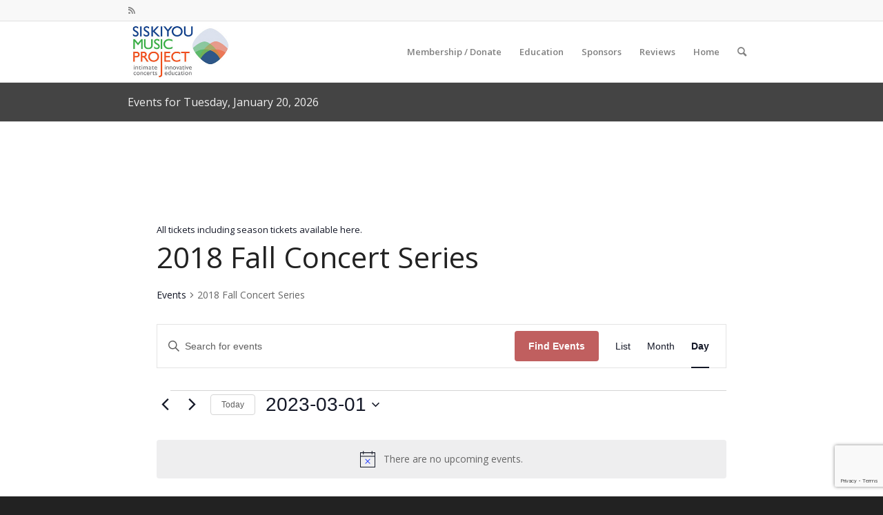

--- FILE ---
content_type: text/html; charset=utf-8
request_url: https://www.google.com/recaptcha/api2/anchor?ar=1&k=6Led7IwUAAAAADoWyqawGHH_xkz40a1sPsx40Qzv&co=aHR0cHM6Ly93d3cuc2lza2l5b3VtdXNpY3Byb2plY3QuY29tOjQ0Mw..&hl=en&v=PoyoqOPhxBO7pBk68S4YbpHZ&size=invisible&anchor-ms=20000&execute-ms=30000&cb=vkpy3820nyu1
body_size: 48701
content:
<!DOCTYPE HTML><html dir="ltr" lang="en"><head><meta http-equiv="Content-Type" content="text/html; charset=UTF-8">
<meta http-equiv="X-UA-Compatible" content="IE=edge">
<title>reCAPTCHA</title>
<style type="text/css">
/* cyrillic-ext */
@font-face {
  font-family: 'Roboto';
  font-style: normal;
  font-weight: 400;
  font-stretch: 100%;
  src: url(//fonts.gstatic.com/s/roboto/v48/KFO7CnqEu92Fr1ME7kSn66aGLdTylUAMa3GUBHMdazTgWw.woff2) format('woff2');
  unicode-range: U+0460-052F, U+1C80-1C8A, U+20B4, U+2DE0-2DFF, U+A640-A69F, U+FE2E-FE2F;
}
/* cyrillic */
@font-face {
  font-family: 'Roboto';
  font-style: normal;
  font-weight: 400;
  font-stretch: 100%;
  src: url(//fonts.gstatic.com/s/roboto/v48/KFO7CnqEu92Fr1ME7kSn66aGLdTylUAMa3iUBHMdazTgWw.woff2) format('woff2');
  unicode-range: U+0301, U+0400-045F, U+0490-0491, U+04B0-04B1, U+2116;
}
/* greek-ext */
@font-face {
  font-family: 'Roboto';
  font-style: normal;
  font-weight: 400;
  font-stretch: 100%;
  src: url(//fonts.gstatic.com/s/roboto/v48/KFO7CnqEu92Fr1ME7kSn66aGLdTylUAMa3CUBHMdazTgWw.woff2) format('woff2');
  unicode-range: U+1F00-1FFF;
}
/* greek */
@font-face {
  font-family: 'Roboto';
  font-style: normal;
  font-weight: 400;
  font-stretch: 100%;
  src: url(//fonts.gstatic.com/s/roboto/v48/KFO7CnqEu92Fr1ME7kSn66aGLdTylUAMa3-UBHMdazTgWw.woff2) format('woff2');
  unicode-range: U+0370-0377, U+037A-037F, U+0384-038A, U+038C, U+038E-03A1, U+03A3-03FF;
}
/* math */
@font-face {
  font-family: 'Roboto';
  font-style: normal;
  font-weight: 400;
  font-stretch: 100%;
  src: url(//fonts.gstatic.com/s/roboto/v48/KFO7CnqEu92Fr1ME7kSn66aGLdTylUAMawCUBHMdazTgWw.woff2) format('woff2');
  unicode-range: U+0302-0303, U+0305, U+0307-0308, U+0310, U+0312, U+0315, U+031A, U+0326-0327, U+032C, U+032F-0330, U+0332-0333, U+0338, U+033A, U+0346, U+034D, U+0391-03A1, U+03A3-03A9, U+03B1-03C9, U+03D1, U+03D5-03D6, U+03F0-03F1, U+03F4-03F5, U+2016-2017, U+2034-2038, U+203C, U+2040, U+2043, U+2047, U+2050, U+2057, U+205F, U+2070-2071, U+2074-208E, U+2090-209C, U+20D0-20DC, U+20E1, U+20E5-20EF, U+2100-2112, U+2114-2115, U+2117-2121, U+2123-214F, U+2190, U+2192, U+2194-21AE, U+21B0-21E5, U+21F1-21F2, U+21F4-2211, U+2213-2214, U+2216-22FF, U+2308-230B, U+2310, U+2319, U+231C-2321, U+2336-237A, U+237C, U+2395, U+239B-23B7, U+23D0, U+23DC-23E1, U+2474-2475, U+25AF, U+25B3, U+25B7, U+25BD, U+25C1, U+25CA, U+25CC, U+25FB, U+266D-266F, U+27C0-27FF, U+2900-2AFF, U+2B0E-2B11, U+2B30-2B4C, U+2BFE, U+3030, U+FF5B, U+FF5D, U+1D400-1D7FF, U+1EE00-1EEFF;
}
/* symbols */
@font-face {
  font-family: 'Roboto';
  font-style: normal;
  font-weight: 400;
  font-stretch: 100%;
  src: url(//fonts.gstatic.com/s/roboto/v48/KFO7CnqEu92Fr1ME7kSn66aGLdTylUAMaxKUBHMdazTgWw.woff2) format('woff2');
  unicode-range: U+0001-000C, U+000E-001F, U+007F-009F, U+20DD-20E0, U+20E2-20E4, U+2150-218F, U+2190, U+2192, U+2194-2199, U+21AF, U+21E6-21F0, U+21F3, U+2218-2219, U+2299, U+22C4-22C6, U+2300-243F, U+2440-244A, U+2460-24FF, U+25A0-27BF, U+2800-28FF, U+2921-2922, U+2981, U+29BF, U+29EB, U+2B00-2BFF, U+4DC0-4DFF, U+FFF9-FFFB, U+10140-1018E, U+10190-1019C, U+101A0, U+101D0-101FD, U+102E0-102FB, U+10E60-10E7E, U+1D2C0-1D2D3, U+1D2E0-1D37F, U+1F000-1F0FF, U+1F100-1F1AD, U+1F1E6-1F1FF, U+1F30D-1F30F, U+1F315, U+1F31C, U+1F31E, U+1F320-1F32C, U+1F336, U+1F378, U+1F37D, U+1F382, U+1F393-1F39F, U+1F3A7-1F3A8, U+1F3AC-1F3AF, U+1F3C2, U+1F3C4-1F3C6, U+1F3CA-1F3CE, U+1F3D4-1F3E0, U+1F3ED, U+1F3F1-1F3F3, U+1F3F5-1F3F7, U+1F408, U+1F415, U+1F41F, U+1F426, U+1F43F, U+1F441-1F442, U+1F444, U+1F446-1F449, U+1F44C-1F44E, U+1F453, U+1F46A, U+1F47D, U+1F4A3, U+1F4B0, U+1F4B3, U+1F4B9, U+1F4BB, U+1F4BF, U+1F4C8-1F4CB, U+1F4D6, U+1F4DA, U+1F4DF, U+1F4E3-1F4E6, U+1F4EA-1F4ED, U+1F4F7, U+1F4F9-1F4FB, U+1F4FD-1F4FE, U+1F503, U+1F507-1F50B, U+1F50D, U+1F512-1F513, U+1F53E-1F54A, U+1F54F-1F5FA, U+1F610, U+1F650-1F67F, U+1F687, U+1F68D, U+1F691, U+1F694, U+1F698, U+1F6AD, U+1F6B2, U+1F6B9-1F6BA, U+1F6BC, U+1F6C6-1F6CF, U+1F6D3-1F6D7, U+1F6E0-1F6EA, U+1F6F0-1F6F3, U+1F6F7-1F6FC, U+1F700-1F7FF, U+1F800-1F80B, U+1F810-1F847, U+1F850-1F859, U+1F860-1F887, U+1F890-1F8AD, U+1F8B0-1F8BB, U+1F8C0-1F8C1, U+1F900-1F90B, U+1F93B, U+1F946, U+1F984, U+1F996, U+1F9E9, U+1FA00-1FA6F, U+1FA70-1FA7C, U+1FA80-1FA89, U+1FA8F-1FAC6, U+1FACE-1FADC, U+1FADF-1FAE9, U+1FAF0-1FAF8, U+1FB00-1FBFF;
}
/* vietnamese */
@font-face {
  font-family: 'Roboto';
  font-style: normal;
  font-weight: 400;
  font-stretch: 100%;
  src: url(//fonts.gstatic.com/s/roboto/v48/KFO7CnqEu92Fr1ME7kSn66aGLdTylUAMa3OUBHMdazTgWw.woff2) format('woff2');
  unicode-range: U+0102-0103, U+0110-0111, U+0128-0129, U+0168-0169, U+01A0-01A1, U+01AF-01B0, U+0300-0301, U+0303-0304, U+0308-0309, U+0323, U+0329, U+1EA0-1EF9, U+20AB;
}
/* latin-ext */
@font-face {
  font-family: 'Roboto';
  font-style: normal;
  font-weight: 400;
  font-stretch: 100%;
  src: url(//fonts.gstatic.com/s/roboto/v48/KFO7CnqEu92Fr1ME7kSn66aGLdTylUAMa3KUBHMdazTgWw.woff2) format('woff2');
  unicode-range: U+0100-02BA, U+02BD-02C5, U+02C7-02CC, U+02CE-02D7, U+02DD-02FF, U+0304, U+0308, U+0329, U+1D00-1DBF, U+1E00-1E9F, U+1EF2-1EFF, U+2020, U+20A0-20AB, U+20AD-20C0, U+2113, U+2C60-2C7F, U+A720-A7FF;
}
/* latin */
@font-face {
  font-family: 'Roboto';
  font-style: normal;
  font-weight: 400;
  font-stretch: 100%;
  src: url(//fonts.gstatic.com/s/roboto/v48/KFO7CnqEu92Fr1ME7kSn66aGLdTylUAMa3yUBHMdazQ.woff2) format('woff2');
  unicode-range: U+0000-00FF, U+0131, U+0152-0153, U+02BB-02BC, U+02C6, U+02DA, U+02DC, U+0304, U+0308, U+0329, U+2000-206F, U+20AC, U+2122, U+2191, U+2193, U+2212, U+2215, U+FEFF, U+FFFD;
}
/* cyrillic-ext */
@font-face {
  font-family: 'Roboto';
  font-style: normal;
  font-weight: 500;
  font-stretch: 100%;
  src: url(//fonts.gstatic.com/s/roboto/v48/KFO7CnqEu92Fr1ME7kSn66aGLdTylUAMa3GUBHMdazTgWw.woff2) format('woff2');
  unicode-range: U+0460-052F, U+1C80-1C8A, U+20B4, U+2DE0-2DFF, U+A640-A69F, U+FE2E-FE2F;
}
/* cyrillic */
@font-face {
  font-family: 'Roboto';
  font-style: normal;
  font-weight: 500;
  font-stretch: 100%;
  src: url(//fonts.gstatic.com/s/roboto/v48/KFO7CnqEu92Fr1ME7kSn66aGLdTylUAMa3iUBHMdazTgWw.woff2) format('woff2');
  unicode-range: U+0301, U+0400-045F, U+0490-0491, U+04B0-04B1, U+2116;
}
/* greek-ext */
@font-face {
  font-family: 'Roboto';
  font-style: normal;
  font-weight: 500;
  font-stretch: 100%;
  src: url(//fonts.gstatic.com/s/roboto/v48/KFO7CnqEu92Fr1ME7kSn66aGLdTylUAMa3CUBHMdazTgWw.woff2) format('woff2');
  unicode-range: U+1F00-1FFF;
}
/* greek */
@font-face {
  font-family: 'Roboto';
  font-style: normal;
  font-weight: 500;
  font-stretch: 100%;
  src: url(//fonts.gstatic.com/s/roboto/v48/KFO7CnqEu92Fr1ME7kSn66aGLdTylUAMa3-UBHMdazTgWw.woff2) format('woff2');
  unicode-range: U+0370-0377, U+037A-037F, U+0384-038A, U+038C, U+038E-03A1, U+03A3-03FF;
}
/* math */
@font-face {
  font-family: 'Roboto';
  font-style: normal;
  font-weight: 500;
  font-stretch: 100%;
  src: url(//fonts.gstatic.com/s/roboto/v48/KFO7CnqEu92Fr1ME7kSn66aGLdTylUAMawCUBHMdazTgWw.woff2) format('woff2');
  unicode-range: U+0302-0303, U+0305, U+0307-0308, U+0310, U+0312, U+0315, U+031A, U+0326-0327, U+032C, U+032F-0330, U+0332-0333, U+0338, U+033A, U+0346, U+034D, U+0391-03A1, U+03A3-03A9, U+03B1-03C9, U+03D1, U+03D5-03D6, U+03F0-03F1, U+03F4-03F5, U+2016-2017, U+2034-2038, U+203C, U+2040, U+2043, U+2047, U+2050, U+2057, U+205F, U+2070-2071, U+2074-208E, U+2090-209C, U+20D0-20DC, U+20E1, U+20E5-20EF, U+2100-2112, U+2114-2115, U+2117-2121, U+2123-214F, U+2190, U+2192, U+2194-21AE, U+21B0-21E5, U+21F1-21F2, U+21F4-2211, U+2213-2214, U+2216-22FF, U+2308-230B, U+2310, U+2319, U+231C-2321, U+2336-237A, U+237C, U+2395, U+239B-23B7, U+23D0, U+23DC-23E1, U+2474-2475, U+25AF, U+25B3, U+25B7, U+25BD, U+25C1, U+25CA, U+25CC, U+25FB, U+266D-266F, U+27C0-27FF, U+2900-2AFF, U+2B0E-2B11, U+2B30-2B4C, U+2BFE, U+3030, U+FF5B, U+FF5D, U+1D400-1D7FF, U+1EE00-1EEFF;
}
/* symbols */
@font-face {
  font-family: 'Roboto';
  font-style: normal;
  font-weight: 500;
  font-stretch: 100%;
  src: url(//fonts.gstatic.com/s/roboto/v48/KFO7CnqEu92Fr1ME7kSn66aGLdTylUAMaxKUBHMdazTgWw.woff2) format('woff2');
  unicode-range: U+0001-000C, U+000E-001F, U+007F-009F, U+20DD-20E0, U+20E2-20E4, U+2150-218F, U+2190, U+2192, U+2194-2199, U+21AF, U+21E6-21F0, U+21F3, U+2218-2219, U+2299, U+22C4-22C6, U+2300-243F, U+2440-244A, U+2460-24FF, U+25A0-27BF, U+2800-28FF, U+2921-2922, U+2981, U+29BF, U+29EB, U+2B00-2BFF, U+4DC0-4DFF, U+FFF9-FFFB, U+10140-1018E, U+10190-1019C, U+101A0, U+101D0-101FD, U+102E0-102FB, U+10E60-10E7E, U+1D2C0-1D2D3, U+1D2E0-1D37F, U+1F000-1F0FF, U+1F100-1F1AD, U+1F1E6-1F1FF, U+1F30D-1F30F, U+1F315, U+1F31C, U+1F31E, U+1F320-1F32C, U+1F336, U+1F378, U+1F37D, U+1F382, U+1F393-1F39F, U+1F3A7-1F3A8, U+1F3AC-1F3AF, U+1F3C2, U+1F3C4-1F3C6, U+1F3CA-1F3CE, U+1F3D4-1F3E0, U+1F3ED, U+1F3F1-1F3F3, U+1F3F5-1F3F7, U+1F408, U+1F415, U+1F41F, U+1F426, U+1F43F, U+1F441-1F442, U+1F444, U+1F446-1F449, U+1F44C-1F44E, U+1F453, U+1F46A, U+1F47D, U+1F4A3, U+1F4B0, U+1F4B3, U+1F4B9, U+1F4BB, U+1F4BF, U+1F4C8-1F4CB, U+1F4D6, U+1F4DA, U+1F4DF, U+1F4E3-1F4E6, U+1F4EA-1F4ED, U+1F4F7, U+1F4F9-1F4FB, U+1F4FD-1F4FE, U+1F503, U+1F507-1F50B, U+1F50D, U+1F512-1F513, U+1F53E-1F54A, U+1F54F-1F5FA, U+1F610, U+1F650-1F67F, U+1F687, U+1F68D, U+1F691, U+1F694, U+1F698, U+1F6AD, U+1F6B2, U+1F6B9-1F6BA, U+1F6BC, U+1F6C6-1F6CF, U+1F6D3-1F6D7, U+1F6E0-1F6EA, U+1F6F0-1F6F3, U+1F6F7-1F6FC, U+1F700-1F7FF, U+1F800-1F80B, U+1F810-1F847, U+1F850-1F859, U+1F860-1F887, U+1F890-1F8AD, U+1F8B0-1F8BB, U+1F8C0-1F8C1, U+1F900-1F90B, U+1F93B, U+1F946, U+1F984, U+1F996, U+1F9E9, U+1FA00-1FA6F, U+1FA70-1FA7C, U+1FA80-1FA89, U+1FA8F-1FAC6, U+1FACE-1FADC, U+1FADF-1FAE9, U+1FAF0-1FAF8, U+1FB00-1FBFF;
}
/* vietnamese */
@font-face {
  font-family: 'Roboto';
  font-style: normal;
  font-weight: 500;
  font-stretch: 100%;
  src: url(//fonts.gstatic.com/s/roboto/v48/KFO7CnqEu92Fr1ME7kSn66aGLdTylUAMa3OUBHMdazTgWw.woff2) format('woff2');
  unicode-range: U+0102-0103, U+0110-0111, U+0128-0129, U+0168-0169, U+01A0-01A1, U+01AF-01B0, U+0300-0301, U+0303-0304, U+0308-0309, U+0323, U+0329, U+1EA0-1EF9, U+20AB;
}
/* latin-ext */
@font-face {
  font-family: 'Roboto';
  font-style: normal;
  font-weight: 500;
  font-stretch: 100%;
  src: url(//fonts.gstatic.com/s/roboto/v48/KFO7CnqEu92Fr1ME7kSn66aGLdTylUAMa3KUBHMdazTgWw.woff2) format('woff2');
  unicode-range: U+0100-02BA, U+02BD-02C5, U+02C7-02CC, U+02CE-02D7, U+02DD-02FF, U+0304, U+0308, U+0329, U+1D00-1DBF, U+1E00-1E9F, U+1EF2-1EFF, U+2020, U+20A0-20AB, U+20AD-20C0, U+2113, U+2C60-2C7F, U+A720-A7FF;
}
/* latin */
@font-face {
  font-family: 'Roboto';
  font-style: normal;
  font-weight: 500;
  font-stretch: 100%;
  src: url(//fonts.gstatic.com/s/roboto/v48/KFO7CnqEu92Fr1ME7kSn66aGLdTylUAMa3yUBHMdazQ.woff2) format('woff2');
  unicode-range: U+0000-00FF, U+0131, U+0152-0153, U+02BB-02BC, U+02C6, U+02DA, U+02DC, U+0304, U+0308, U+0329, U+2000-206F, U+20AC, U+2122, U+2191, U+2193, U+2212, U+2215, U+FEFF, U+FFFD;
}
/* cyrillic-ext */
@font-face {
  font-family: 'Roboto';
  font-style: normal;
  font-weight: 900;
  font-stretch: 100%;
  src: url(//fonts.gstatic.com/s/roboto/v48/KFO7CnqEu92Fr1ME7kSn66aGLdTylUAMa3GUBHMdazTgWw.woff2) format('woff2');
  unicode-range: U+0460-052F, U+1C80-1C8A, U+20B4, U+2DE0-2DFF, U+A640-A69F, U+FE2E-FE2F;
}
/* cyrillic */
@font-face {
  font-family: 'Roboto';
  font-style: normal;
  font-weight: 900;
  font-stretch: 100%;
  src: url(//fonts.gstatic.com/s/roboto/v48/KFO7CnqEu92Fr1ME7kSn66aGLdTylUAMa3iUBHMdazTgWw.woff2) format('woff2');
  unicode-range: U+0301, U+0400-045F, U+0490-0491, U+04B0-04B1, U+2116;
}
/* greek-ext */
@font-face {
  font-family: 'Roboto';
  font-style: normal;
  font-weight: 900;
  font-stretch: 100%;
  src: url(//fonts.gstatic.com/s/roboto/v48/KFO7CnqEu92Fr1ME7kSn66aGLdTylUAMa3CUBHMdazTgWw.woff2) format('woff2');
  unicode-range: U+1F00-1FFF;
}
/* greek */
@font-face {
  font-family: 'Roboto';
  font-style: normal;
  font-weight: 900;
  font-stretch: 100%;
  src: url(//fonts.gstatic.com/s/roboto/v48/KFO7CnqEu92Fr1ME7kSn66aGLdTylUAMa3-UBHMdazTgWw.woff2) format('woff2');
  unicode-range: U+0370-0377, U+037A-037F, U+0384-038A, U+038C, U+038E-03A1, U+03A3-03FF;
}
/* math */
@font-face {
  font-family: 'Roboto';
  font-style: normal;
  font-weight: 900;
  font-stretch: 100%;
  src: url(//fonts.gstatic.com/s/roboto/v48/KFO7CnqEu92Fr1ME7kSn66aGLdTylUAMawCUBHMdazTgWw.woff2) format('woff2');
  unicode-range: U+0302-0303, U+0305, U+0307-0308, U+0310, U+0312, U+0315, U+031A, U+0326-0327, U+032C, U+032F-0330, U+0332-0333, U+0338, U+033A, U+0346, U+034D, U+0391-03A1, U+03A3-03A9, U+03B1-03C9, U+03D1, U+03D5-03D6, U+03F0-03F1, U+03F4-03F5, U+2016-2017, U+2034-2038, U+203C, U+2040, U+2043, U+2047, U+2050, U+2057, U+205F, U+2070-2071, U+2074-208E, U+2090-209C, U+20D0-20DC, U+20E1, U+20E5-20EF, U+2100-2112, U+2114-2115, U+2117-2121, U+2123-214F, U+2190, U+2192, U+2194-21AE, U+21B0-21E5, U+21F1-21F2, U+21F4-2211, U+2213-2214, U+2216-22FF, U+2308-230B, U+2310, U+2319, U+231C-2321, U+2336-237A, U+237C, U+2395, U+239B-23B7, U+23D0, U+23DC-23E1, U+2474-2475, U+25AF, U+25B3, U+25B7, U+25BD, U+25C1, U+25CA, U+25CC, U+25FB, U+266D-266F, U+27C0-27FF, U+2900-2AFF, U+2B0E-2B11, U+2B30-2B4C, U+2BFE, U+3030, U+FF5B, U+FF5D, U+1D400-1D7FF, U+1EE00-1EEFF;
}
/* symbols */
@font-face {
  font-family: 'Roboto';
  font-style: normal;
  font-weight: 900;
  font-stretch: 100%;
  src: url(//fonts.gstatic.com/s/roboto/v48/KFO7CnqEu92Fr1ME7kSn66aGLdTylUAMaxKUBHMdazTgWw.woff2) format('woff2');
  unicode-range: U+0001-000C, U+000E-001F, U+007F-009F, U+20DD-20E0, U+20E2-20E4, U+2150-218F, U+2190, U+2192, U+2194-2199, U+21AF, U+21E6-21F0, U+21F3, U+2218-2219, U+2299, U+22C4-22C6, U+2300-243F, U+2440-244A, U+2460-24FF, U+25A0-27BF, U+2800-28FF, U+2921-2922, U+2981, U+29BF, U+29EB, U+2B00-2BFF, U+4DC0-4DFF, U+FFF9-FFFB, U+10140-1018E, U+10190-1019C, U+101A0, U+101D0-101FD, U+102E0-102FB, U+10E60-10E7E, U+1D2C0-1D2D3, U+1D2E0-1D37F, U+1F000-1F0FF, U+1F100-1F1AD, U+1F1E6-1F1FF, U+1F30D-1F30F, U+1F315, U+1F31C, U+1F31E, U+1F320-1F32C, U+1F336, U+1F378, U+1F37D, U+1F382, U+1F393-1F39F, U+1F3A7-1F3A8, U+1F3AC-1F3AF, U+1F3C2, U+1F3C4-1F3C6, U+1F3CA-1F3CE, U+1F3D4-1F3E0, U+1F3ED, U+1F3F1-1F3F3, U+1F3F5-1F3F7, U+1F408, U+1F415, U+1F41F, U+1F426, U+1F43F, U+1F441-1F442, U+1F444, U+1F446-1F449, U+1F44C-1F44E, U+1F453, U+1F46A, U+1F47D, U+1F4A3, U+1F4B0, U+1F4B3, U+1F4B9, U+1F4BB, U+1F4BF, U+1F4C8-1F4CB, U+1F4D6, U+1F4DA, U+1F4DF, U+1F4E3-1F4E6, U+1F4EA-1F4ED, U+1F4F7, U+1F4F9-1F4FB, U+1F4FD-1F4FE, U+1F503, U+1F507-1F50B, U+1F50D, U+1F512-1F513, U+1F53E-1F54A, U+1F54F-1F5FA, U+1F610, U+1F650-1F67F, U+1F687, U+1F68D, U+1F691, U+1F694, U+1F698, U+1F6AD, U+1F6B2, U+1F6B9-1F6BA, U+1F6BC, U+1F6C6-1F6CF, U+1F6D3-1F6D7, U+1F6E0-1F6EA, U+1F6F0-1F6F3, U+1F6F7-1F6FC, U+1F700-1F7FF, U+1F800-1F80B, U+1F810-1F847, U+1F850-1F859, U+1F860-1F887, U+1F890-1F8AD, U+1F8B0-1F8BB, U+1F8C0-1F8C1, U+1F900-1F90B, U+1F93B, U+1F946, U+1F984, U+1F996, U+1F9E9, U+1FA00-1FA6F, U+1FA70-1FA7C, U+1FA80-1FA89, U+1FA8F-1FAC6, U+1FACE-1FADC, U+1FADF-1FAE9, U+1FAF0-1FAF8, U+1FB00-1FBFF;
}
/* vietnamese */
@font-face {
  font-family: 'Roboto';
  font-style: normal;
  font-weight: 900;
  font-stretch: 100%;
  src: url(//fonts.gstatic.com/s/roboto/v48/KFO7CnqEu92Fr1ME7kSn66aGLdTylUAMa3OUBHMdazTgWw.woff2) format('woff2');
  unicode-range: U+0102-0103, U+0110-0111, U+0128-0129, U+0168-0169, U+01A0-01A1, U+01AF-01B0, U+0300-0301, U+0303-0304, U+0308-0309, U+0323, U+0329, U+1EA0-1EF9, U+20AB;
}
/* latin-ext */
@font-face {
  font-family: 'Roboto';
  font-style: normal;
  font-weight: 900;
  font-stretch: 100%;
  src: url(//fonts.gstatic.com/s/roboto/v48/KFO7CnqEu92Fr1ME7kSn66aGLdTylUAMa3KUBHMdazTgWw.woff2) format('woff2');
  unicode-range: U+0100-02BA, U+02BD-02C5, U+02C7-02CC, U+02CE-02D7, U+02DD-02FF, U+0304, U+0308, U+0329, U+1D00-1DBF, U+1E00-1E9F, U+1EF2-1EFF, U+2020, U+20A0-20AB, U+20AD-20C0, U+2113, U+2C60-2C7F, U+A720-A7FF;
}
/* latin */
@font-face {
  font-family: 'Roboto';
  font-style: normal;
  font-weight: 900;
  font-stretch: 100%;
  src: url(//fonts.gstatic.com/s/roboto/v48/KFO7CnqEu92Fr1ME7kSn66aGLdTylUAMa3yUBHMdazQ.woff2) format('woff2');
  unicode-range: U+0000-00FF, U+0131, U+0152-0153, U+02BB-02BC, U+02C6, U+02DA, U+02DC, U+0304, U+0308, U+0329, U+2000-206F, U+20AC, U+2122, U+2191, U+2193, U+2212, U+2215, U+FEFF, U+FFFD;
}

</style>
<link rel="stylesheet" type="text/css" href="https://www.gstatic.com/recaptcha/releases/PoyoqOPhxBO7pBk68S4YbpHZ/styles__ltr.css">
<script nonce="rVMSWeIuIPW1mh7lzMdywA" type="text/javascript">window['__recaptcha_api'] = 'https://www.google.com/recaptcha/api2/';</script>
<script type="text/javascript" src="https://www.gstatic.com/recaptcha/releases/PoyoqOPhxBO7pBk68S4YbpHZ/recaptcha__en.js" nonce="rVMSWeIuIPW1mh7lzMdywA">
      
    </script></head>
<body><div id="rc-anchor-alert" class="rc-anchor-alert"></div>
<input type="hidden" id="recaptcha-token" value="[base64]">
<script type="text/javascript" nonce="rVMSWeIuIPW1mh7lzMdywA">
      recaptcha.anchor.Main.init("[\x22ainput\x22,[\x22bgdata\x22,\x22\x22,\[base64]/[base64]/[base64]/[base64]/[base64]/[base64]/KGcoTywyNTMsTy5PKSxVRyhPLEMpKTpnKE8sMjUzLEMpLE8pKSxsKSksTykpfSxieT1mdW5jdGlvbihDLE8sdSxsKXtmb3IobD0odT1SKEMpLDApO08+MDtPLS0pbD1sPDw4fFooQyk7ZyhDLHUsbCl9LFVHPWZ1bmN0aW9uKEMsTyl7Qy5pLmxlbmd0aD4xMDQ/[base64]/[base64]/[base64]/[base64]/[base64]/[base64]/[base64]\\u003d\x22,\[base64]\\u003d\\u003d\x22,\x22w4c9wpYqw6Rnw7IIwq7DssOFw7vCuMOcFsKrw6t1w5fCtgMQb8OzOsKfw6LDpMKbwpfDgsKFXMKjw67CrxFmwqNvwrZpZh/DllzDhBVdeC0Gw7BPJ8O3DsKWw6lGK8KfL8ObRi4Nw77Ck8KFw4fDgG3DmA/[base64]/DgxPCmcOwwrbCvClFPcKNO8OMwpjDg3/CtELCqcKgIEgLw4xiC2PDjsOfSsOtw4LDrVLCtsKFw6w8T2J0w5zCjcOwwp0jw5XDtV/DmCfDvUMpw6bDlsKQw4/[base64]/wp3DksOWUsObwrLCqsKcwq/[base64]/DgMOKwrjCn8K7wrJ0wonDtRwYUHjDiC/Cnk4uV1TDvColwp3CuwIBDcO7D3FxZsKPwrzDmMOew6LDsXsvT8KBIcKoM8OSw6cxIcKjOsKnwqrDr37Ct8OcwrNywofCpRs3FnTCucORwpl0Jmc/w5RYw4k7QsKzw4rCgWo3w5YGPjTDnsK+w7x0w43DgsKXScKbWyZ4BDtwWsO+wp/Ch8KVQQBsw6o1w47DoMOnw6szw7jDiQk+w4HChzvCnUXCkMKIwrkEwozCrcOfwr8Lw7/Dj8OJw43Ds8OqQ8OXA3rDvXEBwp/ClcKTwqA7wpXDr8Oew5EYND/Dp8OYw70iwo1VwqLCiScSw48LwpbDum5RwoJ2GGXClsKyw5UECXomwqzCicKjBhRPM8Kvw701w6duU1F+RsOBwpU3C1o/TRQywpF1ccOnw5J0wrE8w6HCjsKEwpFXYsKHQEDDmsOiw5jDr8Kuw7RLL8OHAMOvw7jCtzdVL8K2w53Dj8KFwrwswqrDiycOZ8O/S3k5I8Oxw7QPMMOLcMOpLkTCkGJcHMKYdhrDnMOwKQHDtMKow43DrMK8IsOAwqPDomzCocO5w7jDoRbDimLCvsO+K8Khw4IPezl8wrI+NUoEw57Cl8K5w5vDkMKLwpDCk8Kfwr16fsOVw67CpcOew7YZYyPDqEhmEGcRwpgsw7BswofCiH3DpksVID7DgMOeD3/CnAXDj8KbOCDCuMKxw4HCnMKgBWlUKWxjf8KOwog6MivCsEpNw6XDrW9tw6M3wrLDlcO8BMOXw6nCusKqHG7Cg8K5McKmwo1Swp7DhcKmPk/Dvk4vw6zDoEwmZcKBS28ww4fCnsKyw6TDpMKeNELCuBEOA8OcIsKqQcOZw5QzLQnDnMKOw5LDrcOMwpzCm8OLw4kYE8K+wq/DnMOtdC3CgsKOWcO/wrFhwpXCnsKWwrBlH8OBX8KrwpIlwqvCrsKIdXbDoMKfw4jDojEvwoUdZ8KSwpt0e1fDoMKLBGRKw4/Ck3ZgwrHDpHTCshHCjDrCnztowo/CvMKAwp3CnsKHwqYEfsOuZcOKYsKfExHDsMK3MCx0wrbDmWhJwqYBZQEvOFAgw4rCjMOJwrjDlcOow7NIw6tIeBECw5t+Sw/DiMKdw7DDvcONw6HDrh7CrR0CwoPDoMOgXMODOlLDgWjCmn/CvcK0GDA1ZjbCiEvDssO2wpxvU3tFwrzDiGcRUAfDskzCnwVUUSDCoMO5WcKtFU1BwqpdSsKtw7NkDWQ8YcK0w4/DocKOVwJ6wr/[base64]/DunweYcKIe8Oiw5Mxw6FBGBJVwrpNw4oeb8OFAMKhwqRYGsOfw5TCjsKbDzFew75bw6XDhj1Zw7/DlcKSPxrDrMKyw5o2FcOjMsKSwqnDs8O8K8Okcg5uwro4BMONVsKJw7jDsCxYwqxQMANBwojDjcKXAMOowrQ+w7bDkcKrwp/[base64]/[base64]/[base64]/[base64]/woMdw47CtEYkw6zDo8OvwonDlsOswpvCmcK3Y8KBFcKxajs/[base64]/DuVHDscKrVsOfScK2fsOcfSjDnERuw5hxQ8ODPDI/YCxpwqDCm8KEOjrDgsKkw4/Di8OOfAY3Bj/[base64]/w4HCr8KswqQgw6FmBsOZw4TCocKkXTrCtjhOwpnDiVFcwqYqUMOpCMKzKRhSwqB0fMK6wqvCusK+LcKlJMKnwrZGT0fCmMK8fMKYGsKEO3gwwqR/w7RjbsODwpzCsMOKwp1/SMK9XS5Bw6Uqw4vClFDDmcKxw7Y8wrXDhsKpDcKFXMKNTQkNw71RD3XDk8KfUxVXw4LCq8OWZ8OdcjrClVjCmyUHUcKgYsOdb8OZVMOdesO+YsKxwq/[base64]/DmwrCg8KAwrbCgCzDnMOHTcKlPSLClTTDi3vDocOVNnRNwo3Du8OWw7VGfiFrwqHDmHPDlsKmURrCssKFw57CoMKew6jChsO6wqpLwq3CjGvChiXChl7DssKmExfDjcO/KcO+UsKjS1Zlw7zDiU3DhFIvw6nCpMODwrELGMKJJx9RA8KDw5o0wrHCk8OXAcKQdBpnw73Cr2PDt1ILJCbDicOdwpNkw7xZwrHCjH/[base64]/[base64]/[base64]/DpcOUw5LDnsKzw5/Cp3wdLn5UG8OxD31tw6ZleMOgw4B6JUc4w53CrzhSFzpywq/DiMOTHcKhw4lEw64swoIewr3Dg3ZRFClzCi1wHEfCicOvAQ8QI07DjE/DlQfDpsO+O0FkJFMzfcKyw5zDmgdiYQVow4zCpcO7J8O5w6USWsOkJAUAOUvCkcKFBCvCjQBEVcOiw5vCucK1DMKqWMOWMy3DrMODwpXDuBLDrHhNZcKkwrnDkcOqw7hhw6xEw5rDkW3Ds2tRLsO6w5rCscKQIkl0csKewrtbwpDCpkXDvcO9TkRNw6I/wrI+TsKDTSErYMOiWMOcw73CnhZTwrNawqjDrGUXwop7w6PDvcKAVMKPw7PDmShjw7JTMDE4w6PDisK6w6/Dp8K4XFjDlz/Cq8KeeiIHMDvDr8K+PcOEewtwNiZtDjnDmsOMAmEpK1VqwoDDmSLDvsKhwopDw5jCk20Wwpw4woZQSVDDtsK8FsOswqbDhcKyLMOhDMK2CjQ7YyVrUzR9wrTDpXHCkXlwHSnDusO+N0nCqMOaak/[base64]/GMOqPjkIw4pOXMKrw4Z1w5HDjFAtw67CusKgwobCscK4MMKAcQczPQkzbCDDp8OBBntOEMKdWkHDqsK8w7DDqC49wrHCjMO4aCIYwr40K8KLX8K5Y2jCvMKRwqo1UGHDvcOJL8KQw7Ynwp3DtCjCuTvDuAlfw6M/woLDk8OUwrBMKDPDuMKGwpDDnjB9w73Dr8KJLcObw5PDpCPCkcOgwpDCp8Omw7/CicOiw6jDj1vCjMOiw7llZz9Ewo7CuMOMw7XDtgs8IDTCpnZnGcKxN8O9w4nDlsKuwrVjwqZPFcOFdCPCtj7DqlnCtcKOO8O1w6d6McOiRMOdwr/CscO8G8OMRcKLw6XCkUU7HsOoMDTClHzCqGHDmEMtw7EQDUjCo8Kjwo/DvsK1A8KNH8K1SsKIZcOkO35Aw6syWEkXw5jCqsOMJzvCssO5OMO3wph1wrMjY8OEwq/[base64]/wpHCu8KHwo/CtcKNw5BQFsOkwqNvT8OKFHBLSGbCjmXCqmLCtMK2wqzCh8Oiw5LDlBodAsO3G1TDtMKCwp4qCXjDiQbDtUHDm8OJwoPDlMOKwq0+DmfDqxPCnEJiPMKawq/DtRvCm2fCrGVKHcOgwoQLKT1Wb8K1wpgLw5vCrsOIw7ljwrjDjj47wqDCoE/Cu8KEwp5tTkPCiQbDmXbCnxXCu8O2woVywrPCjXxLFcK0ch3ClBRsBTnCsy/[base64]/DvcKKwrtBwrYPwox3w7lpTH/[base64]/[base64]/wro5w53DmcOELhU9w6TCgsKmIxo4w5rDklnDgUDDt8O+GcOoJQpJw5/Dvn/[base64]/DtMKHwqkFAXBYQcO0L8KIw4/DvcOVwrbCtGkhS2rCrMOxP8KNwqYAfVvCocKyw6jDjRttBzTDgMOnBcKaw5TCj3Jbwo9Cw53Cp8KrTcKvw7HDmGTCvwctw4jDgzpxwp/Dt8KhwpvCtsOpTMOHwr3DmVHClxfDnF9Qw6TCiVTCuMKVBlhYTsOhw4bCgQlLADXDpMOIKcKDw7DDuS3DpcOqNMOqMGhLbcO/dsO+RAdsQcOeAsKqwp7CmsKkwqzDoU5ow6dEw6XDusOcOsKdd8OaD8OMN8O4fsK4w7fCoT7ChHXDui15BcKywp/DgMK8wqbCuMKcfMOGw4DDoVE7dWjCpnrCmEFBKMORwoXCqAzCtCUcDsK2w7hPwpg1RDfCoQwuQsKQwprCnsORw4BBRcOFB8Khwq9MwocgwrfDrcKDwpIhdE/Cu8KGwqMOwoFCMsOhfsK0w5rDowF7M8O+AMKKw5zDucOfDgtuw4rChyzDuCjCtSNOHVEMNAfDncOSJQ5JwqXCt0PCmUjCnMKhwqLDucKOcy/CviDCth5tZ1vCqVLCmjPCvsOKPwjDp8KAw7rDukZZw6Bzw4/[base64]/DpsKyGSFFwp/DgjjCmnDCqk/DnHrDmDrCkcOBwpd+WMOMWX5kKcKgUcKGWBZ1OBjCryHDqcO0w7DCojMQwpAMTGIQw60PwpZ6w7jCgmzCu3xrw78OZEHChsKzw63Cv8OhHn4Ga8K/NiQ/w5hrNMKiUcOVI8KuwpR3wpvDl8Ocw4oAw6lTYsOVwpXChHrDvUlhw7rCh8O/[base64]/[base64]/[base64]/S8OAPcKtwqQPwp8/[base64]/w5p7w6VkIRgrBmXDtsO3w7IWUcOnITcUAcKLQkh3woowwp/[base64]/DgsOFwqZBZsOFwplALMOFaxHCvBBIwoN3SmTDlh/[base64]/wpvCqMOGw6dsw5jCl8OewoE4VcOXS1zDqQ1Ffk3DhzTDmsOEwqATwppPOzVJw4jCjRZHX0xHQMOyw4LDgzrDk8OSQsOvVAJVW1LChFrChMOsw7nCmR/CoMKdM8Kew5IGw6TDjMOWw55CO8ObGsOEw4DCqS5gJx3DmmTCimzDkcK3XsOXN20Nw4FrLnzCgMKtFsKUw4IFwqcgw7c7w7jDv8OTwpTDok0CMW3Do8OQw7HCuMOdwp3CtwtuwrUKw6/DtSLDnsKCd8KDwo3DmcK2X8OoVVw9FsOswonDkQ3DqMO/[base64]/DqWVNSmvCv2Vsw5d/[base64]/w4gFwrQsw7dvTMOCMU/[base64]/w6HCl1DCmFDDvWrDm8KQdMKpcMKPE8KoNsOkw7lNw5XCu8KAwrDCosOyw7PDm8O/dT4Mw4h4XcOwLXPDssKxY1vDmU4/SsKbO8KaeMKBw7piw6QpwphDw4JHMXE5bRLCmnNJwp3Dj8O0RhjCiF7DgMO8w49BwrXDpQrDqsKCEMKwBDExNsO3EsKjCD/[base64]/DucKUwqbDmcORw6/Dv8Oswqgww4nCpmvDgMKkRcKYw51LwowCw75MP8KEbnHCqk9vw47CrcK7UGfCp0Jgwq0BAsOZw5fDq2XClMKvWC/Dn8K8a17Dg8K1PA3CpRDDp38WW8KNw6E5w4rDjijCiMKIwqPDvcKONcOCwrRKwqDDrsOVwoFuw7nCtMOyZsO5w4kcd8OkfA1Uw4PDhcK6wqEOT33DqG/[base64]/[base64]/QgwZO8KUw4Rrw7nCt23DtMKFw5tew7XDtcOZwq1KDsOfwrJAw6vDhMOzcG7CqjXDicO1w6lmTFfCmsOiIC7DqsOHU8KhRxhQesKCw5fDtcK/[base64]/[base64]/ChAohwpvDl8Koa8KXM8OawpFbGsOXMXoiNsOGw4FYIR06DcOFw7gLNV8XwqDDo1Eww5TDr8KzFcOQU0/Du2Bhfl3DhhF3bsO2dMKQKcOuw4fDiMODLSsPAMK0chfDp8KFwoBFUVcGZMOkCi9awq7ClsOBZsKEHsKpw5fDqcO7dcK2eMKBwqzCosOEwqlvw7HChSsfMB4ATcK2AsOnTX/Du8K+w5RcAzgLw4fCisK4YcKXL3TCkcOEUnx8wrNbV8KfA8Kfwphrw7I/NMOfw493wp0zwo3DnsOrLBlaBsO/QRfCvTvCrcOuwopMwp9IwpUtw7LCqcOSw4PCtnTDtU/Dk8K6bMOXNi5jbXXDhkzDn8KvKSRyORILKT/Ck2hsemtRw5/Cs8KMfcKbIiVKw5LCn2TCgFfChsOnw6nDjx0qdcOiwoQIU8KxHw3CgHXCqcKPwr51wq7Dq3nCl8KCeVAnw5PDgsO5bcOhIMO9wrjDlRLDqmgvch/DvsOPwrrCoMKNBGvDh8OFwprCqEB9aknCr8O9NcKaPk/Di8OnG8OTGkDDisOfIcKhYAHDq8KXNcOBw5Aow7dUwprCh8OiBcKcw7Qlw4hyQFLCqMOXXsKZwqLCmsOJwpp/[base64]/wpXDm1N7w5/CpBTDl8KLVcOWw65rXUYTFXhbwq1RJxXCjMKhesOuTMKvNcKywqLDisKbVF5YSQTCmsOkEmrChG/[base64]/bcKNegTCr2nCh8KGbhPDi8K6KcOJQlbDtsKLFRltw4DDssKpD8O0B2jCogvDl8KywpDDuEcufHwRwrADwqQgw7PCvFbDgcKLwr/DgkQxAQAIwpoKE1cVfjXCmMOoOMKyCX1tGGfDtcKAJ0DDssKRd1vCvsOeJcKrwo8KwpY/egvCiMKNwrvChsOuw6nCvMOhw6jDh8O/woHCh8ODdcOJbizDo2DCicOSZcOcwrwdewJjMgvDkCEyL2PCp3cOw6g2RXQFLcKPwrXCvMO9wpfCuWjDgETCrkNkXMOrcMKfwpdyAzzCjwhvwptRw53Ds2Rowr3DmnPDiXgvGhDCtD/CjDA8w7pyZcOoMcKkG2nDmsOUwrfCm8KKwoHDj8OyWsOoRsOBwr89wrHDgcKow5EbwpDDiMONE3jCqgsBwpDDkgzCqWrCscKrw7kawqjCvnfCkCUbI8Oiw7nDhcKNOhHDjcOfw78xwo3DlxjCh8OcL8OwwqvDh8KHwoQvH8OMJcOVw7jCuAvCqcO9w77CgU/Dmy0tfsO+ZMK6csKXw60Qw7XDlig1MMOIw4nCt1YjDMOrwovDpMOFesKdw5vDvcOBw5x2R1l9wrwyJMOqw67DvRkpwpXDkETCswbDocKvw4MOcsKTwqxXDjldw5zDplVnUWc/[base64]/Cj8Ome8OLaQfClwlrw64VPFXDpsOVWMKxPUx+Z8KACnRtwqsUw7fCscOcZT7CjFhjw4HDgsOjwr0LwrfDk8OEwoXDm1jCuwFKwqrCh8OawqMcQ0lpw7tzw6AWwqDCi3pXKm/[base64]/DnGMbAsKTwrrCniVWWizDmifCjcKvwoUgwoQgNDV4e8ODwqZWw59Kw4EtfBkcE8Oyw6BFwrTDv8OeBMO8RnJYXsOxOjFDfDPDgcOKMsOuHsO0BMKpw4DCl8OIw4Yzw5IHw7LCqkRAe0BTwpTDvMKKwrpSw5MgSnYGw5nDsUvDkMOmZwTCqsKxw7XCtgjChH/CncKeCMODesOVacKBwptFwqJ6GhPCj8OwXsOcFDFIY8KhO8KNw4zDuMOxwplnSmfCqsOrwpxDacKSw5PDmVDDn0xEwrsBw4grwo7CqWlPw6bDmHDDgsOTG1MIEHUOw6/Cml8zw5dmHSkzQwMLw7RKw5zCrhrDpjXCjUpJw5E3wokxwrJUR8K9FETDiF/DrMK8wogVD0h0wrjCvTg3fsORcMKjIMOIP0NzPcKyJxRawr0xw7FAW8KAwrLCosKcQcKiw6/[base64]/Dpl/Cig09GBDCp8OJMlvCqsOzG8OlwrQTw5rCl0dtw4M+wqpYwqLCm8OFVTzCj8KPwqrChxDDgsO7wojCk8OwB8OSw4nDlGpqacOsw7kgEH4ow5nDnhXDkXQcKFrDlzXDpxYDbcOJAkI0wrUJwq4Mw5nCgQLDjQvClsOGRFNPcsOURh/Dt0MsG108wqPDsMO0DzU/[base64]/wrXCk8Kmw5LDtsKpJMKuFhwcwrRlAEXDlcOlwohjw4TCmFbDsnXCv8OJU8OLw6Qsw6h+WUjCjGHDixJKcz/Cg3/DvMODEhvDkEV4w5bCtcO1w5bCqDJ5w6ZHLl/CoSoEw7LDr8O2X8OGbyJuImXCu3jChcONwq3CksOiwqnDvMKMwpRmw6/DocOlcidhw49pwpLDpGvCk8OCwpUhRsObwrIvE8K3w41uw4IzeHfCvsKELMOQd8Okw6TDhcOuwrotTHMBwrHDu3xAEXHChcOYZhl/[base64]/JsK2wqHCjATDp3nCqcO4w7zDvnBWM8Oow63CosOnfcOqwo4gwqTCqcOpGcKKTsKVwrHCiMOzCGQnwooefsK9O8O4w4zDsMKePmVvYMOTMsO5w51Xw6nCvsOwAsO5UcKbCHfDtcKEwo9RYMKjASZ/[base64]/CvX7DhcOGSsOUVDNBHmzCtMKJw7p9w7Rjw7Jtw5PDv8KJT8Ktd8KZwph9disAW8OgfHE1wqNYDWoewqE1woB2Yys1JyMAwpHDlibDuXbDhcOfwpwNw53DnTDDgcO6V1XDukFNwprCmj9pTx7Dh0hjw6TDvkESwpXCoMO9w63DghnCqxTDlSF8aRQvw5/CuDkdwqDCmcOKwqzDjXIvwowGEyzCrTNdwrnDtsOMHyzCksO1eQzCnTrCtcOFw7zCoMKCwofDk8OgbkTCqMKvACsGZMK0wonDgnowXnQBS8KsA8KmQnTCiirCoMOaIDvDgcKdaMKlR8KjwpRZK8O8TcOCEwBUFMKVwqBTaVXDssO/ScOMH8KmY23DvMKLw7jCq8OFb2DDiR0Qw4N2w4/Dt8K+w4Rpw7lhw7nChcOFwoULw5l5w4wkw63ChMK1wqjDgA/DkcOEID/[base64]/CvAo4w6LCgWMGAyfCvFhnw57Cr1TCiAZbflXDg1xgVsKjw4smewnCjcKnccOlwr7CscO7wqrCoMKdw71Cw4N/w4rCsS0WREN1EcOMwqdWw44cwppywqbDrMOTRcKseMOrdlwxdS0Dwp5iB8KVU8OIcsORw7cBw70Iwq7DrzwJDcOOw7bDp8K6wrA/wq7DpVzCjMO1H8KeJnceSVPCrsOHw5rDtcKGwqXCrB3DmXVNw4kYV8K2wrvDqinCs8KSa8KEewHDjcOeZU53wr3DvsKNfE3ChTcbwrXDt318KnhoHB1EwqZcIikCw6bCtjJiTTzDn2TCpMOYwo5Mwq/Ck8OiJ8Oww4YZwonCpUh2wpHDnBjDiktiwpp+w7NVPMKVYMOqBsKjwr8iwo/CvlRKw6nDi1pewrwZw6l4ecOYw6QdY8KHDcOXw4JIDsKCfE/[base64]/[base64]/CnsO0w7hlw57DscKnS8ODTxABwqBofFEGwrguworDjz/[base64]/[base64]/ChEd0KyAxXVM9BQTDpcO0w60CCWDDvcKWKDrChDNQwq/DmsOdwpvClMKiGxdCdFVvEFARN2vDocOffRUHwo7CgVXDtcO4JHh8w7wywr9lwrPCvsKIw5h5YGxQHsO6eCUww6M8fcKfOUPCuMO2w50UwrnDp8OcMcK7wq/CsHXCkGdGwpDDpsKOw7XDtmzCjcKhwp/CssKAD8KAF8KdV8Ktwq/Dk8O/[base64]/[base64]/X2sPw4Jfw7FyO8OlHBN3w6XDucOHw5Miw5HCiSPDnsKwfg0BaGkxw6odAcKhwqDDulgbw4TCiG8SfBbCg8O0w67CjMKswo1PwrPCnS9RwozDv8ObLMKPw50bw4HDsHDDlMOYI3hkPsKOw4Y0cl5Fw6wvHVUCPsKkCcONw7HDgcOsBjQcOxEVEsKJw49qw7RmEh/[base64]/[base64]/[base64]/Di0HCsXXCrUPCukvDisO9w401wpxqw7xqMwrCpGDDtGnDtMOWKX8ZcMO8QGY5fBvDv2coKiDClSFaDcOowqEiBzlLcTPDucKQH0l7woLDtAjDnsOow6EvC3TDj8KNZGvDqxhBdsKBTHM/w6DDl3bDr8KDw41Uwr4yIMOmL0/Ct8Kowp1+UUXDocK5UBLDrMK4SMOzwrbCokonw4vCjk1ew7ACCcOuP2DCoUzDnTfCj8KLEsO8wowkfcOpH8OrJcO8CMKsQQPCvBUbeMK5YMOidlIow4jDg8O3woJJKcOmVi/DssOOwrrCpUwcecKywoBcwo8uw47ChXo4NsKawqhwMsOPwocgbWxiw6/CgsKvNcKJwovDuMOHP8KeFR7CisOpwppRw4XDisKlwrvCqsKWRcOOFDM/w5JIPcKPf8O1XA0Gwr8AMh7DqWRIO1gfw5DDlsKIwrJJw6nDpcK5f0fCoXnCg8OVH8K3w6bDmVzCkcOuT8KROsO0V2lHw6A9GMKhDcOSKcKuw7rDoBzCvMKfw4YtLMOuO2HDimBIw581YsOiPwh6bcOzwoh/TVLCiUfDjmHCgxTCikxuwqsXw5/DnDLDlwEHwrAvwobDsxfCosOKdlHDnw/Cn8OSw6HDtsK9EX/[base64]/[base64]/DhMK5w7fDkMOCMcK1XcKdPR5zwpLCtj7CjD/DilpYw61Ww6fCtcOHwqpXVcK1bsOIw4HDjsKgYMKjwpTCnFjCp3HCgj/DgWxew59lVcKjw59AUXoEwrjDgFhEQRDDjSjDqMOFfFoxw7HCtCLDk24dwpJ5w43CiMKBwrxuLsOkAMKbaMKGw5Y1wq7DghZLOcK9OcKbw5TCgcKwwoDDpsK+QMK9w4/CgcOuw7zCqcKuwrsMwolmEXs2PsKyw6HDrsObJ2QeOk0ew6QDFCjCscOeH8OVw5/CgsOMw4bDvMOnQsOOAQnDmMKFM8Ohfg7DhsK6wpV/wp/DvMOWw6vDgBTDlSzDkMKJGC/[base64]/[base64]/DpMOjBi4uVnMlXFRewoPCgifCrhZTw5nCgjXCpW1cGsK0wo3Ch3TDsklQw77DucKGZC/Dp8O7eMOLIF8lTgjDoBUawpUDwqPChjrDsCoZwqzDssKsZcKTDcKxw6vDqsK5w6RsIsOrMMK1DCjCsiHDrHxpAinDtMK4wph5YSsgw5nCt2EWeifChXcuNsK0aGZpw5vDjQHDq1srw4RMwrdMN2rDlsOZKG4RFR1ww6TCozd2wp/CksKaQD7CrcKmw7bDj2vDpH/CksKGwpDCncKXw6E0S8Onw5DCqUbCpx3Chk/CtARLw4low7DDrj/DgQAWL8KEJcKQwq9Uw7JHExrDsjgwwpxeL8KoNhFkw7g+wqd7wodlw7rDoMOMw4vDj8KgwoQswoJzw6nCkMKvYBPDq8O/L8OVw6gQFMKjCR0+w4Fyw77CpcKfcBJswqYFw6HCun4Xw41SGnBEHMK5WwLCmMOQw73DiGbCmkIySkxbNMKyS8KlwpnDvRxIc3nCncONKMOCU2p6DQhTw7DCjEkNCnsIw5/DjMOBw5dJwoXDnnkbGyoMw7PDozAYwrzCq8KQw5wcw7cPL3zCjcOxdcORw7weDcKEw7x7YgTDtcOOcMODQsK3cArCkU/DmRjDiU/Dp8KjCMKWdcOJAn3DuSTCoiDDgcOaw5HChMKCw6Q4dcOgw6pbFF7DsnHCtkTCjRLDhQQ1VXXDosOUw5PDicOIwpHCv0FwUX7CrExhFcKcwrzCqcOpwqjDvAbDtzRfSw4mCm4hcgnDgULCvcKDwoTDjMKMEMORwpDDicOafH/DvmzDkGzDtcO1OMOmwqDDmcOhwrLDhMK1XghBwp0Pw4TDpldlwrLClsOUw4obw6JLwoHCh8KJUg/Din/Ds8OxwpAuw5I2ZsKgw5vCjlTCrcOaw6PDl8OLdBTDlcO+w63DijXCisOHXkzCoG8Bw4PCiMOmwrceQcOew4DCgztFw5xdw5PDgMOAdsOqPjPCg8OyXn3Ct1sewp/CrzY+wpxPwpQ6Z2/[base64]/CscOuTcOPVURGB1zDlsKQw7cSGQDCqsO+wrfDpMKLw6EiFMKfwpNMa8KKMsOYRMOWwr/DtsOhcnDDrTZwQwsBwoEnMcKQACdaT8OJwpzClcOywo1zJ8O3wofDizQFwqrDucO/w4HDoMKqwrVXw43CmUzDtC7Cu8KTwrDDpMOmwpfCq8OEwo/CiMOBTmEBLMKqw5hZw7EZSmzCv1nCv8KBwrTDt8OJLcK8wrjCjcOADhIrV1EZXMKmRcOtw5nDnGnCmR8VwovCiMKYw4fDthLDkHfDuzfCtVLCs2A1w54HwpgBw5dPwrrDujUOw6pAw5HCv8OlKcKJwpMjUcKuwqrDt0TCgXx9U1drBcOtSWvCgcKew6J5cS/CsMOaA8OTPzVQwpVCBVtGIhIbw7tgb045w5wyw7NcRsOnw7FZYMKSwp/CuVVdbcKHwqzCkMOxf8OyJ8OUMkzDn8KAwqUtw4h/wpJgScKxw449wpTCp8OBScKvNX7CrMKAwrnDrsOGZsO5AMKFw4dOwqQKSl0OworDl8OxwpLCng/DqsOKw5Bew4HDiUDCgzBxDMORwpXDsGJiD2fDgWxzPcOoKMK0KMOHJAvDgjtowoPCm8KjClLCqUY3XsOXecKCwosDXljDsQNWwozCojpDwqzDvxwBS8KCbsO5EFHCnMOawoDDtw/Dt3YnBcONw4HDscOeCSrCqMKSJ8ODw4gIYHrDt2gsw5LDgS4JwohHwppYwr3CmcKIwqPCvyx6wozCsQsjHsKzCBc0acOdAk4hwq86w60kAWvDjlXCocOsw5tJw5nDg8OSwo5yw6F1wrZ2wqvCtcOKQMOJGg9mCT/[base64]/CiAnClgvCkSvDm8OCW8Kjw7FGwo0MwqZFJ8OawqzDomMzbMOYeHvDsEzCiMOeQB/DihtuUkxPHsKLCDcjwoggw6XDoilvw4vDkMK2w77CqBFsIMKCwprDtcO5wpdRw7sOVX1tSGTDt1rDnHDCuiHCucK8GsO/wprDozzDpXw9w70lGMKNOVTCrcKRw7LClcK/EsK2cyVdwqlTwpMiw6tJwp4CQcKGOl05MxBaZcOTS3nCjcKQw7JAwrjDthVZw4ctwpQewpxUCFFAOWRqBMOGRyDCrl3DtMOGXlRxwpTDmcOgwpAYwrzDkmg/eVQvwrrCssKLScOxPsKXwrU9TUnChDLCm2cowo93McKRwo7DicKbJ8KbdHrDhcO+VMOPOMK1HFPCr8Odw43Ciz/DlzJJwokaZMKYw4Qww5zCksKtNSfCgsO8wrVSKhB0w48jIjF3w4J7R8Oywr/DosOWSGA0JADDq8Kmw6HDrmvCl8OQbsOyM33CqMO9EEbCjFVpGSozGMKzw67CjMK2wrzCpRkkA8KRdXjCjWdWwrNRwrvDi8KeOwtyIsK0YMOvVCbDpy/Dq8OpJHstdlEvwpLDtUPDk0vCiTLDp8OwYcO+FcOawqnCoMOvCXtpwo/Dj8OSFi1Pw77DgcO2wo7DjMOtZsKwfFtKw5YQwqgiwrvDhsOfwptSPnfCtMK8w5x5enM0wp86C8K8ZwvCoQJeX0ttw65rWsOoQsKUw4otw6FaTMKkAi9lwpgmworDjsKSBnY7w6rCo8Kuw6DDl8OdI1XDkm0zwpLDvhsAN8OXAg5EUm/CnQrCkj86w6coZQVlwppTF8OEeB0/wofCoyvDuMKpw4hUwonDssO8wrHCqn8xJcKkwrrCgMKFfcKgVBbCjBXDhGLDocOGUcKEw6Y7wpvCsBsJwpFOw7nDtVw6woHDtVXDv8KPwr/DrsKgP8O8UWBtw5rDpjQ6TcKrwpkRwrh7w4NIOkkuSsOow6N0IDFMw6JQw5PDoltuXsOgXU5XMk7DmEbDojpIwppJw4nDrcKxOsKGWSt/d8OlHMOfwrgcw61YIRvCjglMJsKDYDnCnxfDu8O1w6tpTMKbEsOPwqtow4h3w6PDojdpw7MpwrVXfMOqNQYSw43Cn8ONLxbDiMOYw6J3wrRIwrQTaVHDsVHDvH/DrzU6IStIV8KhAMKXw6wqCzPDi8O1w4jCjMKaNnLDoDLCr8OIPsOfMCTDmcKjw6Umw5k9wqfDtGgOwpHCvVfCpcKKwoZtGwQkw61zwqfDkcOyJhjDtBPCtMK8VcOkDHB+wrfCow/CkQdcQ8OUwrANXMKhSg9Vwo8QI8OGYMKKJsOSNXZnwqcGwrHCqMOjwpDDi8K9wp1kwobCssOPS8OdOsORM1HDoTvDjnLDiUU7wrvCksOgw4Miw6vClcKuFsKTwpg0w5/DjcO/w5HCgcOdwrnDnVXCkSzDjHpGMcKXDMOdbSpcwpMDwopBw7vDocO3Pn7DlnlYEcKTMBjDjTA4BMOFwpzCvcOnwoPCmsOsDEfDl8Kew4Qdw5LDs0fDtjw/wpPCi0IEwo7CkcOFZ8KQwpfDicKDDjphworChUxibMO8wo4qbMOkw5ISeUptKMOlb8KoRkTDogczwqVgw4/[base64]/CicKDwqLClQLDjw0bw5grIUXDth9Ew6nDphDCsjvCjsKcwrLDjMKWU8KCwqJaw4Vvf0IoZ29owpJiw6PDrwTDlcOhw5bDo8Kww5HDi8OGc18DSCcaIxtKPUbCh8OTwqEQwp5eBMOmOMOQw7fCocOtK8OuwrLCgSo/McOEA03CtVs/[base64]/Dl8OMeQ\\u003d\\u003d\x22],null,[\x22conf\x22,null,\x226Led7IwUAAAAADoWyqawGHH_xkz40a1sPsx40Qzv\x22,0,null,null,null,0,[21,125,63,73,95,87,41,43,42,83,102,105,109,121],[1017145,565],0,null,null,null,null,0,null,0,null,700,1,null,0,\[base64]/76lBhnEnQkZnOKMAhk\\u003d\x22,0,0,null,null,1,null,0,1,null,null,null,0],\x22https://www.siskiyoumusicproject.com:443\x22,null,[3,1,1],null,null,null,1,3600,[\x22https://www.google.com/intl/en/policies/privacy/\x22,\x22https://www.google.com/intl/en/policies/terms/\x22],\x22QLrvEBUZg3PZHuZPvE/V3B9SxMDs1dz6TOWHjHJASWw\\u003d\x22,1,0,null,1,1768933893040,0,0,[54],null,[7,226,203,87,244],\x22RC-iDRnjcFPE5IEfg\x22,null,null,null,null,null,\x220dAFcWeA6Aex9SURsZLrdLxmPJe_R7E4Nh2n7-9AtRRP4K8ikT6Y3g_L0m9OL90JbGo6Wxu_E0hj5LvXKrfTgZX5JJ0NK9PrLBhQ\x22,1769016692889]");
    </script></body></html>